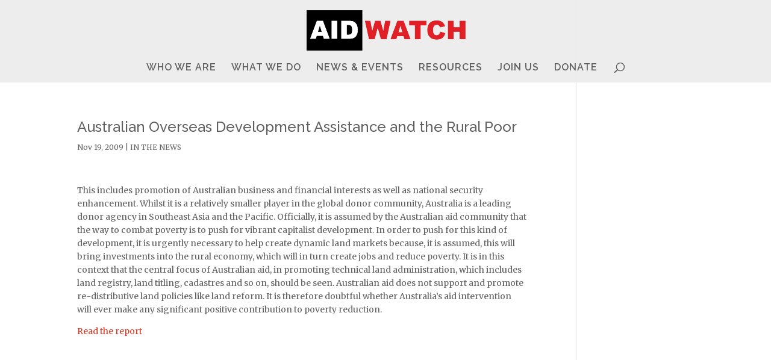

--- FILE ---
content_type: text/css
request_url: https://aidwatch.org.au/wp-content/et-cache/1455/et-core-unified-tb-4509-deferred-1455.min.css?ver=1765268161
body_size: 62
content:
.et_pb_section_0.et_pb_section{padding-top:0px}.et_pb_section_0,.et_pb_section_1{transform:translateX(0px) translateY(54px)}.et_pb_section_1.et_pb_section{padding-top:0px;background-color:#3d3d3d!important}.et_pb_image_0 .et_pb_image_wrap img{height:400px;width:auto}.et_pb_image_0{text-align:left;margin-left:0}.et_pb_row_1,body #page-container .et-db #et-boc .et-l .et_pb_row_1.et_pb_row,body.et_pb_pagebuilder_layout.single #page-container #et-boc .et-l .et_pb_row_1.et_pb_row,body.et_pb_pagebuilder_layout.single.et_full_width_page #page-container #et-boc .et-l .et_pb_row_1.et_pb_row{width:69%}.et_pb_image_1{padding-right:150px;padding-left:150px;text-align:left;margin-left:0}@media only screen and (max-width:980px){.et_pb_section_0,.et_pb_section_1{transform:translateX(0px) translateY(54px)}.et_pb_image_0 .et_pb_image_wrap img,.et_pb_image_1 .et_pb_image_wrap img{width:auto}}@media only screen and (max-width:767px){.et_pb_section_0,.et_pb_section_1{transform:translateX(0px) translateY(54px)}.et_pb_image_0 .et_pb_image_wrap img,.et_pb_image_1 .et_pb_image_wrap img{width:auto}}